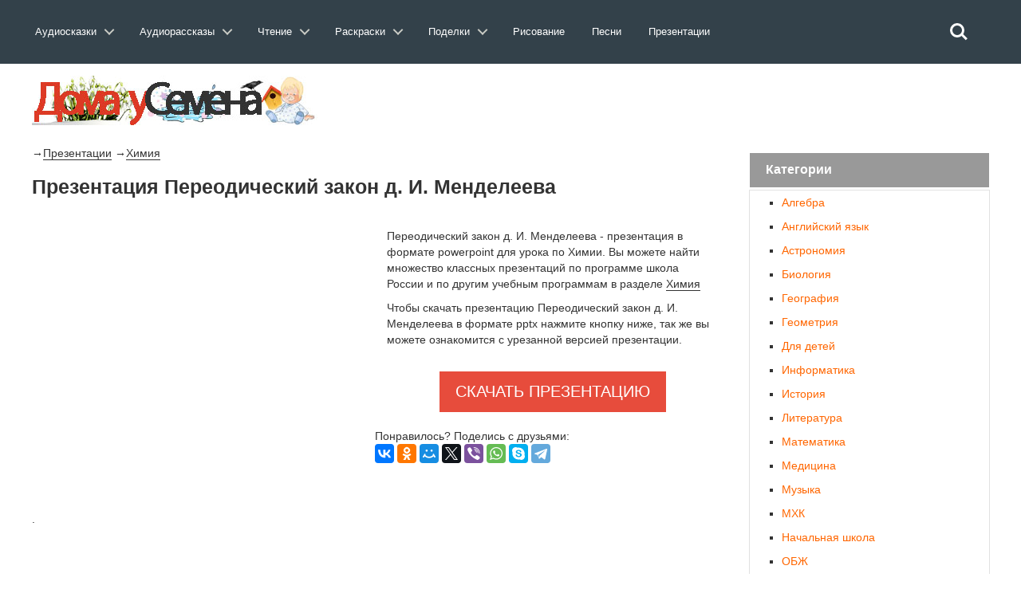

--- FILE ---
content_type: text/html; charset=utf-8
request_url: https://doma-u-semena.ru/prez/Pereodicheskiy-zakon-d-I-Mendeleyeva.php
body_size: 9045
content:
<!DOCTYPE html>
<html lang="ru">
    <head>
        <meta charset="utf-8">
               <title>Скачать презентацию по Химии на тему Переодический закон д. И. Менделеева бесплатно</title>
        <meta name="viewport" content="width=device-width, initial-scale=1.0">
      <meta name="description" content="Презентация на тему Переодический закон д. И. Менделеева по программе школа России которую можно скачать онлайн " />
         <link rel="preload" as="style" href="../cssss/bootstrap.min.css" onload="this.rel='stylesheet'">
        <link rel="preload" as="style" href="../cssss/font-awesome.min.css" onload="this.rel='stylesheet'">
        <link rel="preload" as="style" href="../cssss/superfish.css" onload="this.rel='stylesheet'">
       <link rel="preload" as="style" href="../cssss/owl.carousel.css" onload="this.rel='stylesheet'">
        <link rel="preload" as="style" href="../cssss/owl.theme.css" onload="this.rel='stylesheet'">
        <link rel="preload" as="style" href="../cssss/jquery.navgoco.css" onload="this.rel='stylesheet'">
        <link rel="preload" as="style" href="../cssss/flexslider.css" onload="this.rel='stylesheet'">
        <link rel="preload" as="style" href="../cssss/jquery.bxslider.css" onload="this.rel='stylesheet'">
        <link rel="preload" as="style" href="../cssss/awesome-weather.css" onload="this.rel='stylesheet'"> 
        <link rel="preload" as="style" href="../fonts/style.css" onload="this.rel='stylesheet'">
        <link rel="preload" as="style" href="../cssss/responsive.css" onload="this.rel='stylesheet'">
    
        <script async src="../jssss/modernizr.custom.js"></script> <link rel="stylesheet" href="../test/reset.css"> <!-- CSS reset --><link rel="preload" as="style" href="../test/style.css" onload="this.rel='stylesheet'"> <!-- Resource style --><script async src="../jssss/modernizr.js"></script><!-- Modernizr -->
      <script async src="../js/jquery.min.js"> </script>

        <!-- Le fav and touch icons -->
    
      

    <script>window.yaContextCb=window.yaContextCb||[]</script><script src="https://yandex.ru/ads/system/context.js" async></script></head><header class="cd-main-header"><a class="cd-logo" href="../index.php"><img src="../placeholders/logo.svg" alt="Logo"></a><ul class="cd-header-buttons"><li><a class="cd-search-trigger" href="#cd-search"><span></span></a></li><li><a class="cd-nav-trigger" href="#cd-primary-nav"><span></span></a></li><div id="cd-search" class="cd-search"> <form action="https://doma-u-semena.ru/poisk.php" target="_blank"><input type="hidden" name="searchid" value="2331588"><input class="sb-search-input" placeholder="Искать на сайте…" type="text" value="" name="text" id="search"><input class="sb-search-submit" type="submit" value=""></form></div></ul> <!-- cd-header-buttons --></header><main class="cd-main-content"> <nav class="cd-nav">﻿<ul id="cd-primary-nav" class="cd-primary-nav is-fixed">
			

			<li class="has-children">
				<a class="cd-primary-nav-saiz" href="#">Аудиосказки</a>
				<ul class="cd-nav-icons is-hidden">
					<li class="go-back"><a href="#0">Меню</a></li>
					<li>
						<a class="cd-nav-item item-1" href="../Skazki-dlya-malyishey.php">
							<h3>Сказки для малышей</h3>
							<p>Включайте и слушайте аудиосказки для самых маленьких детей.</p>
						</a>
					</li>

					<li>
						<a class="cd-nav-item item-2" href="../Russkie-narodnyie-skazki.php">
							<h3>Русские народные сказки</h3>
							<p>Большой выбор русских народных аудиосказок для любого возраста. </p>
						</a>
					</li>

					<li>
						<a class="cd-nav-item item-3" href="../Skazki-russkih-pisateley.php">
							<h3>Сказки русских писателей</h3>
							<p>Коллекция сказок, написанных русскими писателями прошлого и современности.</p>
						</a>
					</li>

					<li>
						<a class="cd-nav-item item-4" href="../Skazki-zarubezhnyih-pisateley.php">
							<h3>Зарубежные писатели</h3>
							<p>Сказки написанные  зарубежными писателями для детей всего мира.</p>
						</a>
					</li>

					<li>
						<a class="cd-nav-item item-5" href="../Skazki-narodov-mira.php">
							<h3>Сказки народов мира</h3>
							<p>Сказки, собранные из разных уголков нашей планеты от Востока до Запада.</p>
						</a>
					</li>

					<li>
						<a class="cd-nav-item item-6" href="../muzyikalnyie-skazki.php">
							<h3>Музыкальные сказки</h3>
							<p>Сказки в которых идет не только повествование, но и содержат музыку и песни. </p>
						</a>
					</li>
                    	<li>
						<a class="cd-nav-item item-10" href="../sovremenie-audioskazki.php">
							<h3>Современные сказки</h3>
							<p>Сказки по мотивам современных мультфильмов таких как Фиксики и Лунтик.</p>
						</a>
					</li>

					<li>
						<a class="cd-nav-item item-7" href="../Skazki-strashilki.php">
							<h3>Сказки страшилки</h3>
							<p>Небольшие «страшные» истории для детей любого возраста.</p>
						</a>
					</li>

					<li>
						<a class="cd-nav-item item-8" href="../Domashnie-skazki.php">
							<h3>Домашние сказки</h3>
							<p>Сказки, которые записывают и присылают родители для своих детей.</p>
						</a>
					</li>
                    
                    	<li>
						<a class="cd-nav-item item-9" href="../skazki-na-noch.php">
							<h3>Сказки на ночь</h3>
							<p>Содержит сказки на 20 минут, 40 минут, и до утра. Сказки каждый раз разные.</p>
						</a>
					</li>
				</ul>
			</li>
            
            
            <li class="has-children">
				<a class="cd-primary-nav-saiz" href="#">Аудиорассказы</a>
				<ul class="cd-nav-icons is-hidden">
					<li class="go-back"><a href="#0">Меню</a></li>
					<li>
						<a class="cd-nav-item item-11" href="../audiorasskazi-dlya-detej.php">
							<h3>Аудиорассказы для детей</h3>
							<p>Сборник аудио рассказов русских и зарубежных детских писателей.</p>
						</a>
					</li>

					<li>
						<a class="cd-nav-item item-12" href="../audiopovesti-dlya-detej.php">
							<h3>Аудио повести</h3>
							<p>В разделе собраны повести и романы для детей, которые можно послушать.</p>
						</a>
					</li>
                    <li>
						<a class="cd-nav-item item-13" href="../Legendyi-i-mifyi.php">
							<h3>Легенды и мифы</h3>
							<p>Большое собрание легенд и мифов Древней Греции и Древнего Рима. </p>
						</a>
					</li>

					<li>
						<a class="cd-nav-item item-14" href="../Prochie-audio-proizvedeniya.php">
							<h3>Произведения классиков</h3>
							<p>Большая коллекция произведений классиков русской и зарубежной литературы.</p>
						</a>
					</li>

					<li>
						<a class="cd-nav-item item-15" href="../Basni.php">
							<h3>Аудио басни</h3>
							<p>Сборник басен известных баснописцев таких как Крылова, Эзопа и Лафонтена.</p>
						</a>
					</li>

					<li>
						<a class="cd-nav-item item-16" href="../stixi-dlya-detei.php">
							<h3>Аудио стихи</h3>
							<p>Аудио стихотворения известных поэтов современности и классики русской поэзии.</p>
						</a>
					</li>

					<li>
						<a class="cd-nav-item item-17" href="../Byilinyi.php">
							<h3>Аудио былины</h3>
							<p>В разделе представлен большой выбор былин о русских богатырях.</p>
						</a>
					</li>
                    	<li>
						<a class="cd-nav-item item-18" href="../rodnay-rech.php">
							<h3>Родная речь</h3>
							<p>Сборник произведений из школьного учебника «Родная речь».</p>
						</a>
					</li>

					<li>
						<a class="cd-nav-item item-19" href="../audio-schitalochki.php">
							<h3>Аудио считалочки</h3>
							<p>Разнообразные считалочки для детей , которые легко можно выучить ребенку.</p>
						</a>
					</li>
                    
                    <li>
						<a class="cd-nav-item item-48" href="../Audio-skorogovorki.php">
							<h3>Аудио cкороговорки</h3>
							<p>Аудио записи скороговорок которые можно прослушать и попробовать быстро повторить.</p>
						</a>
					</li>

					<li>
						<a class="cd-nav-item item-20" href="../audioinceklopediya.php">
							<h3>Аудиоэнциклопедия</h3>
							<p>Цикл различных аудио передач направленных на расширение кругозора ребенка.</p>
						</a>
					</li>
                    
                    	<li>
						<a class="cd-nav-item item-21" href="../Kratkie-pereskaz-slushat.php">
							<h3>Аудио краткий пересказ</h3>
							<p>Пересказ различных произведений в аудио формате.</p>
						</a>
					</li>
                    
                    	<li>
						<a class="cd-nav-item item-22" href="../spisok-literatury.php">
							<h3>Cписок школьной литературы</h3>
							<p>Список школьной литературы каждое произведение которого можно послушать.</p>
						</a>
					</li>
                    	<li>
						<a class="cd-nav-item item-23" href="../biografii.php">
							<h3>Аудио биографии писателей</h3>
							<p>Биографии русских и зарубежных писателей из школьной программы.</p>
						</a>
					</li>
                    
                    <li>
						<a class="cd-nav-item item-23" href="../detskaya-bibliya.php">
							<h3>Аудио Детская Библия</h3>
							<p>Новый и Ветхий Завет для детей и родителей</p>
						</a>
					</li>
                    	
				</ul>
			</li>
            
            <li class="has-children">
				<a class="cd-primary-nav-saiz" href="#">Чтение</a>
				<ul class="cd-nav-icons is-hidden">
					<li class="go-back"><a href="#0">Меню</a></li>
					<li>
						<a class="cd-nav-item item-24" href="../skazki-dlya-detej.php">
							<h3>Сказки</h3>
							<p>Сборник сказок для чтения перед сном детям.</p>
						</a>
					</li>

					<li>
						<a class="cd-nav-item item-25" href="../rasskazi-dlya-detej.php">
							<h3>Рассказы</h3>
							<p>Детские рассказы российских, советский и зарубежных писателей для чтения.</p>
						</a>
					</li>
                    <li>
						<a class="cd-nav-item item-26" href="../povesti-dlya-detej.php">
							<h3>Романы и повести</h3>
							<p>Большой выбор романов и повестей для детей их можно скачать в разных форматах.</p>
						</a>
					</li>
                     <li>
						<a class="cd-nav-item item-27" href="../chitatelskiy-dnevnik.php">
							<h3>Читательский дневник</h3>
							<p>Краткие содержания для читательского дневника по литературе</p>
						</a>
					</li>

					<li>
						<a class="cd-nav-item item-27" href="../zagadki-dlya-detej.php">
							<h3>Загадки для детей</h3>
							<p>Загадки с ответами, которые могут развлечь вашего ребенка.</p>
						</a>
					</li>

					<li>
						<a class="cd-nav-item item-28" href="../stixi-dlya-detej.php">
							<h3>Стихи для детей</h3>
							<p>Стихотворения от лучших детских поэтов прошлого и современности.</p>
						</a>
					</li>

					<li>
						<a class="cd-nav-item item-29" href="../Basni-Krylova-Ivana-Andreevicha.php">
							<h3>Басни</h3>
							<p>Собрание басен от известных всему миру баснописцев.</p>
						</a>
					</li>

					<li>
						<a class="cd-nav-item item-30" href="../frazeologizmi-dlya-detej.php">
							<h3>Фразеологизмы</h3>
							<p>Разбор различных фразеологизмов в понятной и доступной для детей форме, с примерами.</p>
						</a>
					</li>
                    	<li>
						<a class="cd-nav-item item-31" href="../Byliny-o-russkih-bogatyryah.php">
							<h3>Былины</h3>
							<p>Большой сборник былин и сказаний для чтения детям.</p>
						</a>
					</li>

					<li>
						<a class="cd-nav-item item-32" href="../skorogovorki-dlya-detej.php">
							<h3>Скороговорки</h3>
							<p>Скороговорки для детей которые помогут в развитии детской речи.</p>
						</a>
					</li>

					<li>
						<a class="cd-nav-item item-33" href="../schitalki-dlya-detej.php">
							<h3>Считалочки</h3>
							<p>Детские считалочки для детей , легко учатся и всегда пригодятся в подвижных играх.</p>
						</a>
					</li>
                    
                    	<li>
						<a class="cd-nav-item item-34" href="../detskie-knigi.php">
							<h3>Книги для детей</h3>
							<p>Большая библиотека детских книг в форматах fb2,txt,doc с которыми вы можете ознакомится.</p>
						</a>
					</li>
                    
                    	
                    	
				</ul>
			</li>
            
              <li class="has-children">
				<a class="cd-primary-nav-saiz" href="#">Раскраски</a>
				<ul class="cd-nav-icons is-hidden">
					<li class="go-back"><a href="#0">Меню</a></li>
					<li>
						<a class="cd-nav-item item-35" href="../raskraski-dlya-devochik.php">
							<h3>Раскраски для девочек</h3>
							<p>Коллекция раскрасок для девочек, платья , барби, принцессы Дисней,Винкс. </p>
						</a>
					</li>

					<li>
						<a class="cd-nav-item item-36" href="../raskraski-dlya-malchikov.php">
							<h3>Раскраски для мальчиков</h3>
							<p>Раскраски для наших мальчиков начиная от машин и заканчивая танками.</p>
						</a>
					</li>
                    <li>
						<a class="cd-nav-item item-37" href="../raskraski-iz-multfilmov.php">
							<h3>Раскраски из мультфильмов</h3>
							<p>Сборник раскрасок посвященный героям различных российских и зарубежных мультфильмов.</p>
						</a>
					</li>

					<li>
						<a class="cd-nav-item item-38" href="../raskraski-obuchaushie.php">
							<h3>Обучающие раскраски</h3>
							<p>Раскраски для детей которые обучают наших детей и способствуют их развитию.</p>
						</a>
					</li>

					<li>
						<a class="cd-nav-item item-39" href="../razvivayuschie-raskraski.php">
							<h3>Развивающие раскраски</h3>
							<p>Сборник раскрасок для помощи родителям в развитие своего ребенка .</p>
						</a>
					</li>

					<li>
						<a class="cd-nav-item item-40" href="../raspechatat-zhivotnyie-dlya-detey.php">
							<h3>Раскраски животных</h3>
							<p>Раскраски различных домашних и  диких животных.</p>
						</a>
					</li>

					<li>
						<a class="cd-nav-item item-41" href="../raskraski-priroda.php">
							<h3>Раскраски природы</h3>
							<p>Природные пейзажи и явления, которые понравятся раскрашивать любому ребенку.</p>
						</a>
					</li>
                    	<li>
						<a class="cd-nav-item item-42" href="../raskraski-prazdnik.php">
							<h3>Раскраски для праздников</h3>
							<p>Раскраски по теме различных праздников от 9 мая до 8 марта.</p>
						</a>
					</li>

					<li>
						<a class="cd-nav-item item-43" href="../raspechatat-raskraski-antistress-dlya-detey.php">
							<h3>Раскраски антистресс</h3>
							<p>Раскраски для успокоения и релакса, с большим количеством мелких деталей.</p>
						</a>
					</li>

					<li>
						<a class="cd-nav-item item-44" href="../raskraski-raznoe.php">
							<h3>Прочие раскраски</h3>
							<p>Раскраски, не вошедшие в другие темы, на любой вкус и цвет.</p>
						</a>
					</li>
                     	
                    	
				</ul>
			</li>

 <li class="has-children">
				<a class="cd-primary-nav-saiz" href="#">Поделки</a>
				<ul class="cd-nav-icons is-hidden">
					<li class="go-back"><a href="#0">Меню</a></li>
					<li>
						<a class="cd-nav-item item-45" href="../origami.php">
							<h3>Оригами</h3>
							<p>Различные оригинальные фигурки, из бумаги, которые скрасят семейные досуг. </p>
						</a>
					</li>

					<li>
						<a class="cd-nav-item item-46" href="../stengazeta.php">
							<h3>Стенгазеты</h3>
							<p>Не умеете рисовать стенгазету сами, скачайте и раскрасьте ее как вам вздумается.</p>
						</a>
					</li>
                    <li>
						<a class="cd-nav-item item-47" href="../papercraft.php">
							<h3>Паперкрафт</h3>
							<p>Паперкрафт это бумажное моделирование в три шага: вырежете, соберите, склейте. </p>
						</a>
					</li>

					                    	
				</ul>
			</li>
            
			<li><a class="cd-primary-nav-saiz" href="../Uroki-risovaniya.php">Рисование</a></li>
            <li><a class="cd-primary-nav-saiz" href="../detskie-pesni.php">Песни</a></li>
            
              <li><a class="cd-primary-nav-saiz" href="../Prezentatsii.php">Презентации</a></li>
         
            
            
            
            
       
         
		</ul> <!-- primary-nav --> </nav> <!-- cd-nav -->
    
<body class="kopa-sub-page kopa-single-standard">


    <div id="kopa-page-header"><!-- kopa-header-top -->

      <div id="kopa-header-middle"><div style="margin-top:60px">   </div>

            <div class="wrapper clearfix">
                
                <div id="logo-image" class="pull-left" style="display:inline-block">
                    <a href="../index.php"><img src="../placeholders/logo.png" alt=""></a>    
                </div> ﻿<!-- Yandex.RTB R-A-203042-6 -->

              
 

            </div>
            <!-- wrapper -->
            
        </div>
        <!-- kopa-header-middle -->


        <!-- kopa-header-bottom -->
        
    </div>
    <!-- kopa-page-header -->

    <div id="main-content">

        <div class="wrapper">

            <div class="main-col widget-area-4 pull-left">
             <!-- breadcrumb -->
                   <div class="entry-box standard-post">
                    <div> <p> &rarr;<a href="../Prezentatsii.php" style="border-bottom:1px solid">Презентации</a> &rarr;<a href="../Prezentatsiya-po-Khimii.php" style="border-bottom:1px solid">Химия</a> </p>  </div>
                 <div class="entry-thumb">
                    
                            <h1 align="left">Презентация Переодический закон д. И. Менделеева</h1>
                      
                       ﻿ 


<div class="row">

                        <div class="col-md-6 col-sm-6 col-xs-12 mb-30">
                   
                            
                           
                         <object>    <embed src="../../prezinfo/prezpdf/b58b0178877c798d36328ec37c8e402d.pdf" width="100%" height="350px" /></object>.
                            </div><!--acc-wrapper-->
   
                        <!-- col-md-6 -->

                        <div class="col-md-6 col-sm-6 col-xs-12 mb-30">
                            <p>Переодический закон д. И. Менделеева - презентация в формате powerpoint для урока по Химии. Вы можете найти множество классных презентаций по программе школа России и по другим учебным программам в разделе <a href="../Prezentatsiya-po-Khimii.php" style="border-bottom:1px solid">Химия</a></p>
                            
                            
                            
                            <p>Чтобы скачать презентацию Переодический закон д. И. Менделеева в формате pptx нажмите кнопку ниже, так же вы можете ознакомится с урезанной версией презентации.
                            
                            </p>
                            
                        </div>
                        <!-- col-md-6 -->
                        
                        
                         <div align="center">
                         <a href="../../prezinfo/prezskach/b58b0178877c798d36328ec37c8e402d.rar" class="kopa-button xlarge-btn">Скачать презентацию</a>

                         </div>
                         </br>
                        <div align="left" style="display:inline-block">	Понравилось? Поделись с друзьями:   <script src="//yastatic.net/es5-shims/0.0.2/es5-shims.min.js"></script>
<script src="//yastatic.net/share2/share.js"></script>
<div class="ya-share2" data-services="vkontakte,facebook,odnoklassniki,moimir,gplus,twitter,viber,whatsapp,skype,telegram"></div><p></div>

<div>
                    </div>
                    <!-- row -->



                              
                                </div>
                                     
                                                  
     

                   


                 
                        <div class="entry-content-inner">
                        </div>
                        <!-- entry-content-inner -->
                  </div>
                    <!-- entry-thumb -->

                    <div class="entry-content">
</div>
                  </div>
<h2>Другие презентации по данной теме</h2>


                    <div class="row">

                        <div class="col-md-12 col-sm-12 mb-30">

                            <section class="table-3col row text-center">
                             
                                <div class="pricing-column col-md-4 col-sm-4 mb-30">
                                    
             <ul>
                            <li><p align="left"><a href="Klassifikatsiya-reaktsiy-po-chislu-i-sostavu-iskhodnykh-veshchestv-i-produktov-reaktsii.php" style="border-bottom:1px solid">Классификация реакций по числу и составу исходных веществ и продуктов реакции</a></p></li><li><p align="left"><a href="Neftopisaniye-osnovnykh-tekhnologicheskikh-protsessov-toplivnogo-proizvodstva.php" style="border-bottom:1px solid">Нефтьописание основных технологических процессов топливного производства</a></p></li><li><p align="left"><a href="Organicheskiye-veshchestva-v-kletke.php" style="border-bottom:1px solid">Органические вещества в клетке</a></p></li><li><p align="left"><a href="Polimery-Kauchuki-Rezina.php" style="border-bottom:1px solid">Полимеры. Каучуки. Резина</a></p></li>


             </ul><!--end:features-->
                                       
                                </div><!--end:pricing-column-->
                                <div class="pricing-column col-md-4 col-sm-4 mb-30 pricing-special">
                                    
                                    <ul>
                          <li><p align="left"><a href="10-lekarstv-kotoryye-izmenili-mir.php" style="border-bottom:1px solid">10 лекарств, которые изменили мир</a></p></li><li><p align="left"><a href="Polimery-polza-ili-vred.php" style="border-bottom:1px solid">Полимеры: польза или вред?</a></p></li><li><p align="left"><a href="Ammiak-nh3.php" style="border-bottom:1px solid">Аммиак nh3</a></p></li><li><p align="left"><a href="Issledovaniye-zashchitnykh-svoystv-zubnykh-past.php" style="border-bottom:1px solid">Исследование защитных свойств зубных паст</a></p></li>


                       
                                    </ul><!--end:features-->
                                    
                                </div><!--end:pricing-column-->
                                <div class="pricing-column col-md-4 col-sm-4 mb-30">
                                
                                    <ul>
                                 <li><p align="left"><a href="Osnovnyye-klassy-neorganicheskikh-soyedineniy-soli.php" style="border-bottom:1px solid">Основные классы неорганических соединений соли</a></p></li><li><p align="left"><a href="Nakhimichili-Teper-ubirayem.php" style="border-bottom:1px solid">Нахимичили? Теперь убираем</a></p></li><li><p align="left"><a href="Element-yod.php" style="border-bottom:1px solid">Элемент йод</a></p></li><li><p align="left"><a href="Resheniye-zadach-s-ispolzovaniyem-massovoy-doli-vykhoda-produkta.php" style="border-bottom:1px solid">Решение задач с использованием массовой доли выхода продукта</a></p></li>


                     
                                    </ul><!--end:features-->
                                    
                                </div><!--end:pricing-column-->                
                            </section>
                            
                        </div>
                        <!-- col-md-12 -->
                        
                    </div>
                    <!-- row -->
                    
                </div>
                <!-- elements-box -->
                
            </div>
            <!-- widget-area-4 -->


                    
                    
                </div>
                <!-- entry-box -->

                
                    <!-- row -->
                    
                </div>
                <!-- related-post -->

               
                <!-- comments -->

             
                <!-- respond -->
                
            </div>
            <!-- widget-area-4 -->

            <div class="sidebar widget-area-5 pull-left">

             
                <section class="ac-containergar">
<div>
<input id="ac-1" name="accordion-1" type="checkbox" checked />
<label for="ac-1">Категории</label>
<article class="ac-small">
<ul>	
<li><a href="../Prezentatsiya-po-Algebre.php" style="color:#F60">Алгебра</a></li>
<li><a href="../Prezentatsiya-po-Angliyskomu-yazyku.php" style="color:#F60">Английский язык</a></li>
<li><a href="../Prezentatsiya-po-Astronomii.php" style="color:#F60">Астрономия</a></li>
<li><a href="../Prezentatsiya-po-Biologii.php" style="color:#F60">Биология</a></li>
<li><a href="../Prezentatsiya-po-Geografii.php" style="color:#F60">География</a></li>
<li><a href="../Prezentatsiya-po-Geometrii.php" style="color:#F60">Геометрия</a></li>
<li><a href="../Prezentatsii-dlya-detey.php" style="color:#F60">Для детей</a></li>
<li><a href="../Prezentatsiya-po-Informatika.php" style="color:#F60">Информатика</a></li>
<li><a href="../Prezentatsiya-po-Istorii.php" style="color:#F60">История</a></li>
<li><a href="../Prezentatsiya-po-Literature.php" style="color:#F60">Литература</a></li>
<li><a href="../Prezentatsiya-po-Matematike.php" style="color:#F60">Математика</a></li>
<li><a href="../Prezentatsiya-po-Meditsine.php" style="color:#F60">Медицина</a></li>
<li><a href="../Prezentatsiya-po-Muzyke.php" style="color:#F60">Музыка</a></li>
<li><a href="../Prezentatsiya-po-MKhK.php" style="color:#F60">МХК</a></li>
<li><a href="../Prezentatsiya-dlya-Nachalnoy-shkole.php" style="color:#F60">Начальная школа</a></li>
<li><a href="../Prezentatsiya-po-OBZh.php" style="color:#F60">ОБЖ</a></li>
<li><a href="../Prezentatsiya-po-Obshchestvoznaniyu.php" style="color:#F60">Обществознание</a></li>
<li><a href="../Prezentatsiya-po-Okruzhayushchemu-miru.php" style="color:#F60">Окружающий мир</a></li>
<li><a href="../Prezentatsiya-po-Pedagogike.php" style="color:#F60">Педагогика</a></li>
<li><a href="../Prezentatsiya-po-Russkomu-yazyku.php" style="color:#F60">Русский язык</a></li>
<li><a href="../Prezentatsiya-po-Tekhnologii.php" style="color:#F60">Технология</a></li>
<li><a href="../Prezentatsiya-po-Fizike.php" style="color:#F60">Физика</a></li>
<li><a href="../Prezentatsiya-po-Khimii.php" style="color:#F60">Химия</a></li>
<li><a href="../Shablony-dlya-prezentatsiy.php" style="color:#F60">Шаблоны</a></li>
<li><a href="../Prezentatsiya-po-Ekologii.php" style="color:#F60">Экология</a></li>
<li><a href="../Prezentatsiya-po-Ekonomiki.php" style="color:#F60">Экономика</a></li>

</ul>
</article>
</div>



			</section>                     
                     
                     
<div class="widget kopa-ads-1-widget">
                   <script async src="//pagead2.googlesyndication.com/pagead/js/adsbygoogle.js"></script>
<!-- На главной -->
<ins class="adsbygoogle"
     style="display:inline-block;width:300px;height:250px"
     data-ad-client="ca-pub-3173541944266416"
     data-ad-slot="5127945287"></ins>
<script>
(adsbygoogle = window.adsbygoogle || []).push({});
</script>
                    
                </div>
                <!-- kopa-comment-widget -->
 
               

                
                <!-- kopa-article-list-4-widget -->

              
                <!-- kopa-author-widget -->
                
            </div>
            <!-- widget-area-5 -->

            <div class="clear"></div>
            
        </div>
        <!-- wrapper -->
        
    </div>
    <!-- main-content --> 

     <div id="bottom-sidebar">

        <div class="top-bottom-sidebar">
            
            <div class="wrapper">

                <div id="bottom-logo-image"><a href="../index.php"><img src="../placeholders/logo-bottom.png" alt=""></a></div>

                <nav id="bottom-nav">
                
                    <ul id="bottom-menu" class="clearfix">
                        <li><a href="../index.php">Главная</a></li>
                        <li><a href="../razdel.php">Разделы</a></li>
                        <li><a href="../portal.php">О портале</a></li>
                         <li><a href="../pravo.php">Правообладателям</a></li>
                        <li><a href="../contact.php">Контакты</a></li>
                    </ul>
                    <!-- bottom-menu -->
            
                </nav>                <!-- bottom-nav -->
            </div>
            <!-- wrapper -->

        </div>
        <!-- top-bottom-sidebar -->

         ﻿
 <script async type="text/javascript" src="//yastatic.net/share/share.js" charset="utf-8"></script>
  <div align="center"> <div class="yashare-auto-init" data-yashareL10n="ru" data-yashareType="counter" data-yashareQuickServices="vkontakte,facebook,twitter,odnoklassniki,moimir,gplus" data-yashareTheme="counter"></div></div>

<script>
  (function(i,s,o,g,r,a,m){i['GoogleAnalyticsObject']=r;i[r]=i[r]||function(){
  (i[r].q=i[r].q||[]).push(arguments)},i[r].l=1*new Date();a=s.createElement(o),
  m=s.getElementsByTagName(o)[0];a.async=1;a.src=g;m.parentNode.insertBefore(a,m)
  })(window,document,'script','//www.google-analytics.com/analytics.js','ga');

  ga('create', 'UA-55329511-1', 'auto');
  ga('send', 'pageview');

</script>

<!-- begin of Top100 code -->


        
    </div>
    <!-- bottom-sidebar -->

    <footer id="kopa-page-footer">

        <div class="wrapper clearfix text-center">

           
            <!-- social-links -->

            <p style="color:#FFF; font-size:12px">© 2026,Дома у Семёна ,Перепубликация материалов без письменного согласия редакции и авторов запрещена </p>
            
        </div>
        <!-- wrapper -->
<!-- Yandex.Metrika counter -->
<script type="text/javascript">
    (function (d, w, c) {
        (w[c] = w[c] || []).push(function() {
            try {
                w.yaCounter26823309 = new Ya.Metrika({
                    id:26823309,
                    clickmap:true,
                    trackLinks:true,
                    accurateTrackBounce:true,
                    webvisor:true
                });
            } catch(e) { }
        });

        var n = d.getElementsByTagName("script")[0],
            s = d.createElement("script"),
            f = function () { n.parentNode.insertBefore(s, n); };
        s.type = "text/javascript";
        s.async = true;
        s.src = "https://mc.yandex.ru/metrika/watch.js";

        if (w.opera == "[object Opera]") {
            d.addEventListener("DOMContentLoaded", f, false);
        } else { f(); }
    })(document, window, "yandex_metrika_callbacks");
</script>



<noscript><div><img src="https://mc.yandex.ru/watch/26823309" style="position:absolute; left:-9999px;" alt="" /></div></noscript>
<!-- /Yandex.Metrika counter -->        
    </footer>
	<!-- ПОлный экран -->
	<!-- Yandex.RTB R-A-203042-42 -->
	<!--	<script>window.yaContextCb.push(()=>{
  Ya.Context.AdvManager.render({
    type: 'floorAd',
    blockId: 'R-A-203042-42'
  })
})</script> 



<!-- Yandex.RTB R-A-203042-43 -->
	<!--<script>window.yaContextCb.push(()=>{
	Ya.Context.AdvManager.render({
		"blockId": "R-A-203042-50",
		"type": "fullscreen",
		"platform": "touch"
	})
})
</script>     <!-- kopa-page-footer -->

    <!-- kopa-page-footer -->
<script async src="../js/easyResponsiveTabs.js" type="text/javascript"></script>
      <script src="../jssss/jquery-1.11.1.min.js"></script>
   <script async src="../jssss/bootstrap.min.js"></script>
   <script async src="../jssss/custom.js" charset="utf-8"></script>
	<script async type="text/javascript" src="../jssss/modernizr.custom.29473.js"></script>  
    
<script async src="../jssss/jquery.mobile.custom.min.js"></script><script src="../jssss/main.js"></script> <!-- Resource jQuery --></body>

</html>


--- FILE ---
content_type: text/html; charset=utf-8
request_url: https://www.google.com/recaptcha/api2/aframe
body_size: 264
content:
<!DOCTYPE HTML><html><head><meta http-equiv="content-type" content="text/html; charset=UTF-8"></head><body><script nonce="cq7mhKNsht2OEgqt_eGNww">/** Anti-fraud and anti-abuse applications only. See google.com/recaptcha */ try{var clients={'sodar':'https://pagead2.googlesyndication.com/pagead/sodar?'};window.addEventListener("message",function(a){try{if(a.source===window.parent){var b=JSON.parse(a.data);var c=clients[b['id']];if(c){var d=document.createElement('img');d.src=c+b['params']+'&rc='+(localStorage.getItem("rc::a")?sessionStorage.getItem("rc::b"):"");window.document.body.appendChild(d);sessionStorage.setItem("rc::e",parseInt(sessionStorage.getItem("rc::e")||0)+1);localStorage.setItem("rc::h",'1768664570104');}}}catch(b){}});window.parent.postMessage("_grecaptcha_ready", "*");}catch(b){}</script></body></html>